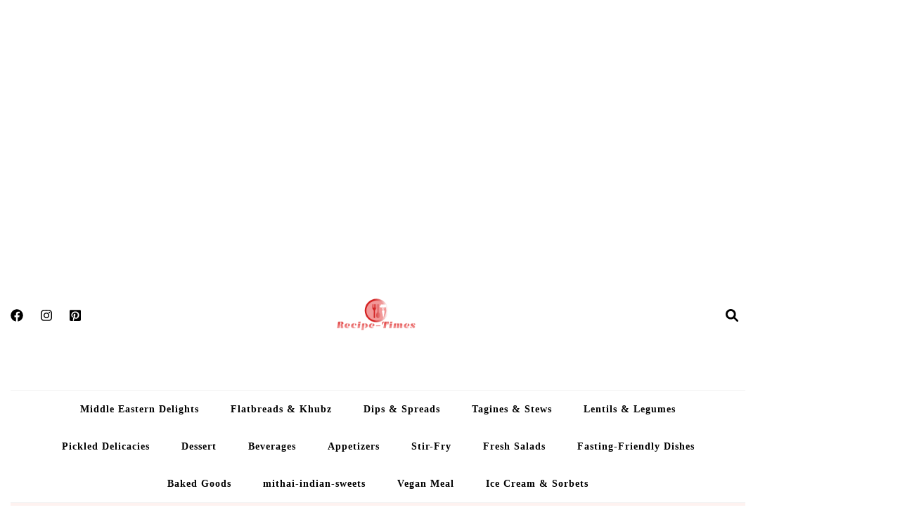

--- FILE ---
content_type: text/html; charset=utf-8
request_url: https://www.google.com/recaptcha/api2/aframe
body_size: 180
content:
<!DOCTYPE HTML><html><head><meta http-equiv="content-type" content="text/html; charset=UTF-8"></head><body><script nonce="lRAx974MKfTsor75YcEp4A">/** Anti-fraud and anti-abuse applications only. See google.com/recaptcha */ try{var clients={'sodar':'https://pagead2.googlesyndication.com/pagead/sodar?'};window.addEventListener("message",function(a){try{if(a.source===window.parent){var b=JSON.parse(a.data);var c=clients[b['id']];if(c){var d=document.createElement('img');d.src=c+b['params']+'&rc='+(localStorage.getItem("rc::a")?sessionStorage.getItem("rc::b"):"");window.document.body.appendChild(d);sessionStorage.setItem("rc::e",parseInt(sessionStorage.getItem("rc::e")||0)+1);localStorage.setItem("rc::h",'1769811669864');}}}catch(b){}});window.parent.postMessage("_grecaptcha_ready", "*");}catch(b){}</script></body></html>